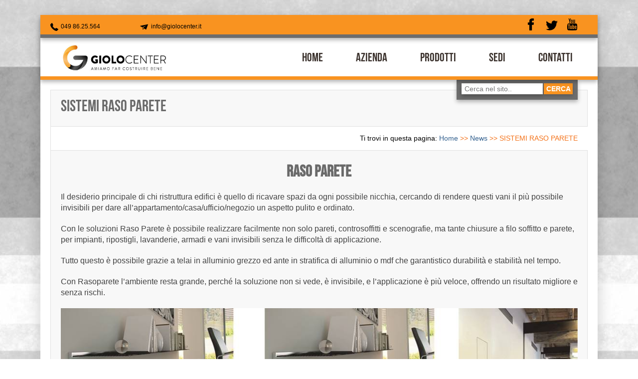

--- FILE ---
content_type: text/html; charset=UTF-8
request_url: https://www.giolocenter.it/news/raso_parete-2/
body_size: 7539
content:
<!DOCTYPE html>
<meta charset="UTF-8">
<html lang="it-IT" prefix="og: http://ogp.me/ns#">
<meta name="viewport" content="width=device-width, initial-scale=1">
<!--<![endif]-->
<meta name="google-site-verification" content="lo8EP-2SpSZqJMuTotQUiWXFyZCYte2DNQEfPbttP9k">
<meta charset="UTF-8">
<meta name='robots' content='index, follow, max-image-preview:large, max-snippet:-1, max-video-preview:-1' />

	<title>SISTEMI RASO PARETE - News - GioloCenter</title>
	<meta name="description" content="Con le soluzioni Raso Parete è possibile realizzare facilmente non solo pareti, controsoffitti e scenografie, ma tante chiusure a filo soffitto e parete, per impianti, ripostigli, lavanderie, armadi e vani invisibili senza le difficoltà di applicazione." />
	<link rel="canonical" href="https://www.giolocenter.it/news/raso_parete-2/" />
	<meta property="og:locale" content="it_IT" />
	<meta property="og:type" content="article" />
	<meta property="og:title" content="SISTEMI RASO PARETE - News - GioloCenter" />
	<meta property="og:description" content="Con le soluzioni Raso Parete è possibile realizzare facilmente non solo pareti, controsoffitti e scenografie, ma tante chiusure a filo soffitto e parete, per impianti, ripostigli, lavanderie, armadi e vani invisibili senza le difficoltà di applicazione." />
	<meta property="og:url" content="https://www.giolocenter.it/news/raso_parete-2/" />
	<meta property="og:site_name" content="GioloCenter" />
	<meta property="article:published_time" content="2019-09-07T09:43:30+00:00" />
	<meta property="article:modified_time" content="2019-11-05T10:29:40+00:00" />
	<meta property="og:image" content="https://www.giolocenter.it/wp-content/uploads/2014/03/thumb.png" />
	<meta property="og:image:width" content="80" />
	<meta property="og:image:height" content="80" />
	<meta property="og:image:type" content="image/png" />
	<meta name="author" content="amministratore" />
	<meta name="twitter:card" content="summary_large_image" />
	<meta name="twitter:label1" content="Scritto da" />
	<meta name="twitter:data1" content="amministratore" />
	<meta name="twitter:label2" content="Tempo di lettura stimato" />
	<meta name="twitter:data2" content="1 minuto" />
	<script type="application/ld+json" class="yoast-schema-graph">{"@context":"https://schema.org","@graph":[{"@type":"Article","@id":"https://www.giolocenter.it/news/raso_parete-2/#article","isPartOf":{"@id":"https://www.giolocenter.it/news/raso_parete-2/"},"author":{"name":"amministratore","@id":"https://www.giolocenter.it/#/schema/person/64b8f6ce689e3dfaef320e1a34f43624"},"headline":"SISTEMI RASO PARETE","datePublished":"2019-09-07T09:43:30+00:00","dateModified":"2019-11-05T10:29:40+00:00","mainEntityOfPage":{"@id":"https://www.giolocenter.it/news/raso_parete-2/"},"wordCount":207,"publisher":{"@id":"https://www.giolocenter.it/#organization"},"image":{"@id":"https://www.giolocenter.it/news/raso_parete-2/#primaryimage"},"thumbnailUrl":"https://www.giolocenter.it/wp-content/uploads/2014/03/thumb.png","keywords":["antisismica","carongesso","cartongesso padova","cartongesso piove di sacco","cartongesso vigonza","colorificio vigonza","controsoffitti","edilizia antisismica","edilizia leggera","Rovigo","sismica","sistemi a secco","soffitti"],"articleSection":["News"],"inLanguage":"it-IT"},{"@type":"WebPage","@id":"https://www.giolocenter.it/news/raso_parete-2/","url":"https://www.giolocenter.it/news/raso_parete-2/","name":"SISTEMI RASO PARETE - News - GioloCenter","isPartOf":{"@id":"https://www.giolocenter.it/#website"},"primaryImageOfPage":{"@id":"https://www.giolocenter.it/news/raso_parete-2/#primaryimage"},"image":{"@id":"https://www.giolocenter.it/news/raso_parete-2/#primaryimage"},"thumbnailUrl":"https://www.giolocenter.it/wp-content/uploads/2014/03/thumb.png","datePublished":"2019-09-07T09:43:30+00:00","dateModified":"2019-11-05T10:29:40+00:00","description":"Con le soluzioni Raso Parete è possibile realizzare facilmente non solo pareti, controsoffitti e scenografie, ma tante chiusure a filo soffitto e parete, per impianti, ripostigli, lavanderie, armadi e vani invisibili senza le difficoltà di applicazione.","breadcrumb":{"@id":"https://www.giolocenter.it/news/raso_parete-2/#breadcrumb"},"inLanguage":"it-IT","potentialAction":[{"@type":"ReadAction","target":["https://www.giolocenter.it/news/raso_parete-2/"]}]},{"@type":"ImageObject","inLanguage":"it-IT","@id":"https://www.giolocenter.it/news/raso_parete-2/#primaryimage","url":"https://www.giolocenter.it/wp-content/uploads/2014/03/thumb.png","contentUrl":"https://www.giolocenter.it/wp-content/uploads/2014/03/thumb.png","width":80,"height":80},{"@type":"BreadcrumbList","@id":"https://www.giolocenter.it/news/raso_parete-2/#breadcrumb","itemListElement":[{"@type":"ListItem","position":1,"name":"Home","item":"https://www.giolocenter.it/"},{"@type":"ListItem","position":2,"name":"SISTEMI RASO PARETE"}]},{"@type":"WebSite","@id":"https://www.giolocenter.it/#website","url":"https://www.giolocenter.it/","name":"GioloCenter","description":"Decorazione, finiture edili, controsoffitti e cartongesso","publisher":{"@id":"https://www.giolocenter.it/#organization"},"potentialAction":[{"@type":"SearchAction","target":{"@type":"EntryPoint","urlTemplate":"https://www.giolocenter.it/?s={search_term_string}"},"query-input":{"@type":"PropertyValueSpecification","valueRequired":true,"valueName":"search_term_string"}}],"inLanguage":"it-IT"},{"@type":"Organization","@id":"https://www.giolocenter.it/#organization","name":"GioloCenter srl","url":"https://www.giolocenter.it/","logo":{"@type":"ImageObject","inLanguage":"it-IT","@id":"https://www.giolocenter.it/#/schema/logo/image/","url":"https://www.giolocenter.it/wp-content/uploads/2020/10/giolocenter-logo.jpg","contentUrl":"https://www.giolocenter.it/wp-content/uploads/2020/10/giolocenter-logo.jpg","width":365,"height":102,"caption":"GioloCenter srl"},"image":{"@id":"https://www.giolocenter.it/#/schema/logo/image/"}},{"@type":"Person","@id":"https://www.giolocenter.it/#/schema/person/64b8f6ce689e3dfaef320e1a34f43624","name":"amministratore","url":"https://www.giolocenter.it/author/amministratore/"}]}</script>


		
	<style id='wp-img-auto-sizes-contain-inline-css'>
img:is([sizes=auto i],[sizes^="auto," i]){contain-intrinsic-size:3000px 1500px}
/*# sourceURL=wp-img-auto-sizes-contain-inline-css */
</style>
<style id='classic-theme-styles-inline-css'>
/*! This file is auto-generated */
.wp-block-button__link{color:#fff;background-color:#32373c;border-radius:9999px;box-shadow:none;text-decoration:none;padding:calc(.667em + 2px) calc(1.333em + 2px);font-size:1.125em}.wp-block-file__button{background:#32373c;color:#fff;text-decoration:none}
/*# sourceURL=/wp-includes/css/classic-themes.min.css */
</style>
<link rel='stylesheet' id='wp-paginate-css' href='https://www.giolocenter.it/wp-content/plugins/wp-paginate/css/wp-paginate.css' media='screen' />

<script  type="text/javascript" class="_iub_cs_skip" id="iubenda-head-inline-scripts-0">
var _iub = _iub || [];
_iub.csConfiguration = {"askConsentAtCookiePolicyUpdate":true,"consentOnContinuedBrowsing":false,"floatingPreferencesButtonDisplay":"bottom-right","invalidateConsentWithoutLog":true,"perPurposeConsent":true,"reloadOnConsent":true,"siteId":2435410,"whitelabel":false,"cookiePolicyId":47584083,"lang":"it", "banner":{ "acceptButtonCaptionColor":"#333333","acceptButtonColor":"#f99320","acceptButtonDisplay":true,"backgroundColor":"#000001","closeButtonRejects":true,"customizeButtonCaptionColor":"white","customizeButtonColor":"#464646","customizeButtonDisplay":true,"explicitWithdrawal":true,"listPurposes":true,"position":"float-bottom-right","rejectButtonCaptionColor":"white","rejectButtonColor":"#f0495b","rejectButtonDisplay":true,"textColor":"white" }};

//# sourceURL=iubenda-head-inline-scripts-0
</script>
<script  type="text/javascript" charset="UTF-8" async="" class="_iub_cs_skip" id="iubenda-head-scripts-0-js" data-type="lazy" data-src="//cdn.iubenda.com/cs/iubenda_cs.js"></script>
<script src="https://code.jquery.com/jquery-2.2.4.min.js" id="jquery-js"></script>
<style data-context="foundation-flickity-css">/*! Flickity v2.0.2
http://flickity.metafizzy.co
---------------------------------------------- */.flickity-enabled{position:relative}.flickity-enabled:focus{outline:0}.flickity-viewport{overflow:hidden;position:relative;height:100%}.flickity-slider{position:absolute;width:100%;height:100%}.flickity-enabled.is-draggable{-webkit-tap-highlight-color:transparent;tap-highlight-color:transparent;-webkit-user-select:none;-moz-user-select:none;-ms-user-select:none;user-select:none}.flickity-enabled.is-draggable .flickity-viewport{cursor:move;cursor:-webkit-grab;cursor:grab}.flickity-enabled.is-draggable .flickity-viewport.is-pointer-down{cursor:-webkit-grabbing;cursor:grabbing}.flickity-prev-next-button{position:absolute;top:50%;width:44px;height:44px;border:none;border-radius:50%;background:#fff;background:hsla(0,0%,100%,.75);cursor:pointer;-webkit-transform:translateY(-50%);transform:translateY(-50%)}.flickity-prev-next-button:hover{background:#fff}.flickity-prev-next-button:focus{outline:0;box-shadow:0 0 0 5px #09F}.flickity-prev-next-button:active{opacity:.6}.flickity-prev-next-button.previous{left:10px}.flickity-prev-next-button.next{right:10px}.flickity-rtl .flickity-prev-next-button.previous{left:auto;right:10px}.flickity-rtl .flickity-prev-next-button.next{right:auto;left:10px}.flickity-prev-next-button:disabled{opacity:.3;cursor:auto}.flickity-prev-next-button svg{position:absolute;left:20%;top:20%;width:60%;height:60%}.flickity-prev-next-button .arrow{fill:#333}.flickity-page-dots{position:absolute;width:100%;bottom:-25px;padding:0;margin:0;list-style:none;text-align:center;line-height:1}.flickity-rtl .flickity-page-dots{direction:rtl}.flickity-page-dots .dot{display:inline-block;width:10px;height:10px;margin:0 8px;background:#333;border-radius:50%;opacity:.25;cursor:pointer}.flickity-page-dots .dot.is-selected{opacity:1}</style><style data-context="foundation-slideout-css">.slideout-menu{position:fixed;left:0;top:0;bottom:0;right:auto;z-index:0;width:256px;overflow-y:auto;-webkit-overflow-scrolling:touch;display:none}.slideout-menu.pushit-right{left:auto;right:0}.slideout-panel{position:relative;z-index:1;will-change:transform}.slideout-open,.slideout-open .slideout-panel,.slideout-open body{overflow:hidden}.slideout-open .slideout-menu{display:block}.pushit{display:none}</style><link rel="icon" href="https://www.giolocenter.it/wp-content/uploads/2024/08/cropped-logo_giolocenter-32x32.png" sizes="32x32" />
<link rel="icon" href="https://www.giolocenter.it/wp-content/uploads/2024/08/cropped-logo_giolocenter-192x192.png" sizes="192x192" />
<link rel="apple-touch-icon" href="https://www.giolocenter.it/wp-content/uploads/2024/08/cropped-logo_giolocenter-180x180.png" />
<meta name="msapplication-TileImage" content="https://www.giolocenter.it/wp-content/uploads/2024/08/cropped-logo_giolocenter-270x270.png" />
<style>.ios7.web-app-mode.has-fixed header{ background-color: rgba(255,255,255,.88);}</style>		<style id="wp-custom-css">
			.gform_wrapper li.hidden_label input {
    margin-top: 0px;
}		</style>
		<script>
    window.open    = function(){};
    window.print   = function(){};
    // Support hover state for mobile.
    if (false) {
      window.ontouchstart = function(){};
    }
    function __linkClick(e) {
      parent.window.postMessage(this.href, '*');
    };
    function __bindToLinks() {
      var __links = document.querySelectorAll('a');
      for (var i = 0, l = __links.length; i < l; i++) {
        if ( __links[i].getAttribute('data-t') == '_blank' ) {
          __links[i].addEventListener('click', __linkClick, false);
        }
      }
    }
</script>


<link rel="stylesheet" type="text/css" href="https://www.giolocenter.it/wp-content/themes/giolo-new/style_accordion.css">
<link rel="stylesheet" type="text/css" href="https://www.giolocenter.it/wp-content/themes/giolo-new/style.css">

<script type="text/javascript" data-type="lazy" data-src="[data-uri]"></script>

</head><body>
<div id="wrapper">
<div id="socialbar">
  <div id="phone">
    <p><a href="tel:049 86.25.564"><img src="https://www.giolocenter.it/wp-content/themes/giolo-new/images/phone.png" width="16px" height="16px" alt="Chiama subito GioloCenter"> 049 86.25.564</a></p>
  </div>
  <div id="email">
    <p><a href="mailto:info@giolocenter.it"><img src="https://www.giolocenter.it/wp-content/themes/giolo-new/images/mail.png" width="16px" height="16px" alt="Scrivi a GioloCenter"> info@giolocenter.it</a></p>
  </div>
  <div id="social">
    <ul>
      <li><a href="http://www.facebook.com/pages/GioloCenter-Srl/169146963103882?fref=ts"><img src="https://www.giolocenter.it/wp-content/themes/giolo-new/images/social-icons/facebook.png" alt="Vai alla pagina Facebook di GioloCenter" width="24" height="24"></a></li>
      <li><a href="https://twitter.com/GIOLOCENTER"><img src="https://www.giolocenter.it/wp-content/themes/giolo-new/images/social-icons/twitter.png" alt="Segui i tweet di GioloCenter" width="24" height="20"></a></li>
      <li><a href="https://www.youtube.com/user/GioloCenterSrl"><img src="https://www.giolocenter.it/wp-content/themes/giolo-new/images/social-icons/youtube.png" alt="Visita il canale Youtube di GioloCenter" width="22" height="24"></a></li>

    </ul>
  </div>
</div>
<div id="menubar">
  <div id="logo">
    <h1><a href="https://www.giolocenter.it"><span>Colorificio e prodotti per l'edilizia: GioloCenter</span><img src="https://www.giolocenter.it/wp-content/themes/giolo-new/images/giolocenter-logo.jpg" alt="Pitture e Cartongesso - GioloCenter" width="218" height="61"></a></h1>
  </div>
  <nav id="menu">
    <ul>
      <li><a href="https://www.giolocenter.it">HOME</a></li>
      <li><a href="https://www.giolocenter.it/azienda/">AZIENDA</a></li>
      <li> <a href="#">PRODOTTI</a>
        <ul>
          <li><a href="https://www.giolocenter.it/category/cartongesso/">Cartongesso</a></li>
          <li><a href="https://www.giolocenter.it/category/pittura-decorazioni/">Pittura e Decorazioni</a></li>
          <li><a href="https://www.giolocenter.it/category/controsoffitti/">Controsoffitti</a></li>
          <li><a href="https://www.giolocenter.it/category/isolamento-termico/">Isolamento Termico</a></li>
          <li><a href="https://www.giolocenter.it/category/isolamento-acustico/">Isolamento Acustico</a></li>
          <li><a href="https://www.giolocenter.it/category/complementi-edilizia/">Complementi Edilizia</a></li>
        </ul>
      </li>
      <li><a href="https://www.giolocenter.it/sedi/">SEDI</a></li>
      <li><a href="https://www.giolocenter.it/contatti/">CONTATTI</a></li>
    </ul>
  </nav>
  <script>
    if (document.location.search.match(/type=embed/gi)) {
      window.parent.postMessage('resize', "*");
    }
    __bindToLinks();
    </script>
</div>
<div class="clear"></div>
<div id="slider">
      <div id="searchbox">
    <form id="searchform" action="https://www.giolocenter.it">
      <input name="s" id="s" type="text" value="" placeholder="Cerca nel sito.." class="searchtext">
      <input name="invia" type="button" value="CERCA" class="searchsubmit">
    </form>
  </div>
</div>

<div id="contentwrapper">
  <div id="content" class="contenttest">
    <div id="sfondo_contenuto">
      <div id="testata">
                <h2>
          SISTEMI RASO PARETE        </h2>
        <div id="breadcrumbs"><p><span class="breadtext">Ti trovi in questa pagina:</span> <a href="https://www.giolocenter.it">Home</a> <span class="delimiter">&gt;&gt;</span> <a href="https://www.giolocenter.it/category/news/">News</a> <span class="delimiter">&gt;&gt;</span> <span class="current">SISTEMI RASO PARETE</span></p></div>      </div>
      <div id="colonna-unica">
                        <h2 style="text-align: center;"><span style="font-size: 24pt;"><strong>RASO PARETE<br />
</strong></span></h2>
<p>Il desiderio principale di chi ristruttura edifici è quello di ricavare spazi da ogni possibile nicchia, cercando di rendere questi vani il più possibile invisibili per dare all’appartamento/casa/ufficio/negozio un aspetto pulito e ordinato.</p>
<p>Con le soluzioni Raso Parete è possibile realizzare facilmente non solo pareti, controsoffitti e scenografie, ma tante chiusure a filo soffitto e parete, per impianti, ripostigli, lavanderie, armadi e vani invisibili senza le difficoltà di applicazione.</p>
<p>Tutto questo è possibile grazie a telai in alluminio grezzo ed ante in stratifica di alluminio o mdf che garantistico durabilità e stabilità nel tempo.</p>
<p>Con Rasoparete l’ambiente resta grande, perché la soluzione non si vede, è invisibile, e l&#8217;applicazione è più veloce, offrendo un risultato migliore e senza rischi.</p>
<p><a href="https://www.giolocenter.it/wp-content/uploads/2019/09/raso-parete.jpg"><img fetchpriority="high" decoding="async" class="alignleft wp-image-6846 size-full" title="Raso parete Padova " src="https://www.giolocenter.it/wp-content/uploads/2019/09/raso-parete.jpg" alt="" width="1067" height="800" srcset="https://www.giolocenter.it/wp-content/uploads/2019/09/raso-parete.jpg 1067w, https://www.giolocenter.it/wp-content/uploads/2019/09/raso-parete-300x225.jpg 300w, https://www.giolocenter.it/wp-content/uploads/2019/09/raso-parete-768x576.jpg 768w, https://www.giolocenter.it/wp-content/uploads/2019/09/raso-parete-1024x768.jpg 1024w" sizes="(max-width: 1067px) 100vw, 1067px" /></a></p>
<p>&nbsp;</p>
<p><strong>Con RasoParete puoi:</strong></p>
<ul>
<li>Consegnare più velocemente</li>
<li>Eseguire un lavoro perfetto ed a regola d&#8217;arte</li>
<li>Evitare crepe e problemi di funzionamento</li>
</ul>
<p>&nbsp;</p>
<p>Puoi scoprire altre interessanti soluzioni <strong><a href="https://www.raso-parete.it/#esempi" target="_blank" rel="noopener noreferrer">qui</a></strong></p>
<p>&nbsp;</p>
<p>Maggiori informazioni nei nostri uffici tecnici.</p>
<p><em>Per ulteriori informazioni riguardo il mondo dei<strong> Sistemi a Secco in Cartongesso</strong>, ma anche di <strong>Pitture con il nostro Colorificio, Isolamento Termico, Isolamento Acustico, Protezione al Fuoco</strong> e molto altro, vi invitiamo a contattarci o a rivolgervi presso i nostri punti vendita in provincia di <strong>Padova</strong> e <strong>Rovigo</strong>.</em></p>
        
                        
                <p class="modifica-articolo" style="clear:both; text-align: right;">
                  </p>

        
      </div>
    </div>
  </div>
</div>
<div id="address">
  <div id="logo-footer"> <img src="https://www.giolocenter.it/wp-content/themes/giolo-new/images/giolocenter-logo.jpg" alt="Pitture e Cartongesso a Padova - GioloCenter" width="194" height="61"> </div>
  <ul>
    <li>
      <h3 class="location">Sede di <strong>Albignasego</strong></h3>
      <span class="position"><img src="https://www.giolocenter.it/wp-content/themes/giolo-new/images/position.png" alt="Sede GioloCenter di Albignasego"></span>
      <p>Via delle Industrie 30<br>
        35020 Albignasego (PD)</p>
      <span><img src="https://www.giolocenter.it/wp-content/themes/giolo-new/images/phone-address.png" alt="Telefono di GioloCenter"></span>
      <p>Tel.: <a href="tel:0498625564">049 86.25.564</a></p>
      <span class="clock"><img src="https://www.giolocenter.it/wp-content/themes/giolo-new/images/clock.png" alt="Orario apertura GioloCenter"></span>
      <p>Orario mattina: 7.30 - 12.00<br>
        Pomeriggio: 13:30 – 18:00</p>
    <li>
      <h3 class="location">Filiale di <strong>Piove di Sacco</strong></h3>
      <span class="position"><img src="https://www.giolocenter.it/wp-content/themes/giolo-new/images/position.png" alt="Sede GioloCenter di Albignasego"></span>
      <p>Via Polonia 7 - Tognana<br>
        35028 Piove di Sacco (PD)</p>
      <span><img src="https://www.giolocenter.it/wp-content/themes/giolo-new/images/phone-address.png" alt="Telefono di GioloCenter"></span>
      <p>Tel: <a href="tel:0499700771">049 9700771</a></p>
      <span class="clock"><img src="https://www.giolocenter.it/wp-content/themes/giolo-new/images/clock.png" alt="Orario apertura GioloCenter"></span>
      <p>Orario mattina: 7.30 - 12.00<br>
        Pomeriggio: 13:30 – 18:00</p>
    </li>
    <li>
      <h3 class="location">Filiale <strong>Mestrino</strong></h3>
      <span class="position"><img src="https://www.giolocenter.it/wp-content/themes/giolo-new/images/position.png" alt="Sede GioloCenter di Albignasego"></span>
      <p>Via Caldonazzo, 16<br>
        35035 Mestrino (PD)</p>
      <span><img src="https://www.giolocenter.it/wp-content/themes/giolo-new/images/phone-address.png" alt="Telefono di GioloCenter"></span>
      <p>Tel: <a href="tel:0498592352">049 8592352</a></p>
      <span class="clock"><img src="https://www.giolocenter.it/wp-content/themes/giolo-new/images/clock.png" alt="Orario apertura GioloCenter"></span>
      <p>Orario mattina: 7.30 - 12.00<br>
        Pomeriggio: 13:30 – 18:00</p>
    </li>
    <li>
      <h3 class="location">Filiale <strong>Este</strong></h3>
      <span class="position"><img src="https://www.giolocenter.it/wp-content/themes/giolo-new/images/position.png" alt="Sede GioloCenter di Albignasego"></span>
      <p>Via Atheste, 44/f<br>
        35042 Este (PD)</p>
      <span><img src="https://www.giolocenter.it/wp-content/themes/giolo-new/images/phone-address.png" alt="Telefono di GioloCenter"></span>
      <p>Tel: <a href="tel:0429604100">0429 604100</a></p>
      <span class="clock"><img src="https://www.giolocenter.it/wp-content/themes/giolo-new/images/clock.png" alt="Orario apertura GioloCenter"></span>
      <p>Orario mattina: 7.30 - 12.00<br>
        Pomeriggio: 13:30 – 18:00</p>
    </li>
    <li>
      <h3 class="location">Filiale <strong>Rovigo</strong></h3>
      <span class="position"><img src="https://www.giolocenter.it/wp-content/themes/giolo-new/images/position.png" alt="Sede GioloCenter di Albignasego"></span>
      <p>Via delle Industrie, 46<br>
        45100 Rovigo</p>
      <span><img src="https://www.giolocenter.it/wp-content/themes/giolo-new/images/phone-address.png" alt="Telefono di GioloCenter"></span>
      <p>Tel: <a href="tel:0425486147">0425 486147</a></p>
      <span class="clock"><img src="https://www.giolocenter.it/wp-content/themes/giolo-new/images/clock.png" alt="Orario apertura GioloCenter"></span>
      <p>Orario mattina: 7.30 - 12.00<br>
        Pomeriggio: 13:30 – 18:00</p>
    </li>
    <li>
      <h3 class="location">Filiale <strong>Vigonza</strong></h3>
      <span class="position"><img src="https://www.giolocenter.it/wp-content/themes/giolo-new/images/position.png" alt="Sede GioloCenter di Albignasego"></span>
      <p>
        Viale Germania, 36<br>
        35010 Vigonza
      </p>
      <span><img src="https://www.giolocenter.it/wp-content/themes/giolo-new/images/phone-address.png" alt="Telefono di GioloCenter"></span>
      <p>
      Tel: <a href="tel:0498592380">049 8592380</a></p>
      <span class="clock"><img src="https://www.giolocenter.it/wp-content/themes/giolo-new/images/clock.png" alt="Orario apertura GioloCenter"></span>
      <p>
        Orario mattina: 7.30 - 12.00<br>
        Pomeriggio: 13:30 – 18:00</p>
    </li>
    <li>
      <h3 class="location">Filiale <strong>Vicenza</strong></h3>
      <span class="position"><img src="https://www.giolocenter.it/wp-content/themes/giolo-new/images/position.png" alt="Sede GioloCenter di Albignasego"></span>
      <p>
        Via dei Montecchi 21<br>
        36100 Vicenza
      </p>
      <span><img src="https://www.giolocenter.it/wp-content/themes/giolo-new/images/phone-address.png" alt="Telefono di GioloCenter"></span>
      <p>
      Tel: <a href="tel:0444 1832591">0444 1832591</a></p>
      <span class="clock"><img src="https://www.giolocenter.it/wp-content/themes/giolo-new/images/clock.png" alt="Orario apertura GioloCenter"></span>
      <p>
        Orario mattina: 7.30 - 12.00<br>
        Pomeriggio: 13:30 – 18:00</p>
    </li>
  </ul>

  </div>
<div id="footer">
  <div id="e-mail">
    <p><img src="https://www.giolocenter.it/wp-content/themes/giolo-new/images/e-mail.png" alt="E-mail GioloCenter"></p>
    <p>E-mail: <a href="mailto:info@giolocenter.it">info@giolocenter.it</a><br>
	Pec: <a href="mailto:info@pec.giolocenter.it">info@pec.giolocenter.it</a>
    </p><p>Società soggetta all’attività di direzione e coordinamento di VIRGILIO S.R.L.<br>(Via delle Industrie 30, Albignasego, Padova)</p>
  </div>
  <div id="disclaimer">
    <p>Partita IVA: 00201720281<br>
Codice univoco: SUBM70N<br>
      REA - PD - 249615<br>
      cap. soc. € 500.000,00 i.v.<br>
      <a href="https://www.giolocenter.it/informativa-privacy/">Informativa Privacy</a> - <a href="https://www.giolocenter.it/cookie-policy/">Cookie Policy</a><br>
      <a target="_blank" href="https://whistleblowing.giolocenter.it">Whistleblowing</a>
      </p>
  </div>
</div>
</div>
<script type="speculationrules">
{"prefetch":[{"source":"document","where":{"and":[{"href_matches":"/*"},{"not":{"href_matches":["/wp-*.php","/wp-admin/*","/wp-content/uploads/*","/wp-content/*","/wp-content/plugins/*","/wp-content/themes/giolo-new/*","/*\\?(.+)"]}},{"not":{"selector_matches":"a[rel~=\"nofollow\"]"}},{"not":{"selector_matches":".no-prefetch, .no-prefetch a"}}]},"eagerness":"conservative"}]}
</script>
<!-- Powered by WPtouch Pro: 4.3.23 --><script type="text/javascript" id="flying-scripts">const loadScriptsTimer=setTimeout(loadScripts,5000*1000);const userInteractionEvents=['click', 'mousemove', 'keydown', 'touchstart', 'touchmove', 'wheel'];userInteractionEvents.forEach(function(event){window.addEventListener(event,triggerScriptLoader,{passive:!0})});function triggerScriptLoader(){loadScripts();clearTimeout(loadScriptsTimer);userInteractionEvents.forEach(function(event){window.removeEventListener(event,triggerScriptLoader,{passive:!0})})}
function loadScripts(){document.querySelectorAll("script[data-type='lazy']").forEach(function(elem){elem.setAttribute("src",elem.getAttribute("data-src"))})}</script>
    
</body></html>

--- FILE ---
content_type: text/css
request_url: https://www.giolocenter.it/wp-content/themes/giolo-new/style_accordion.css
body_size: 82
content:
.fitsc-accordions{
	width:25%;
	float:left;
	margin-right: 30px;
}

.fitsc-accordion{
	width:100%;
}

.fitsc-accordion, .fitsc-toggle {
}

.fitsc-accordion .fitsc-title, .fitsc-toggle .fitsc-title {
background: url(images/accordion-closed.png) no-repeat right center;
cursor: pointer;
display: block;
}

.fitsc-accordion.fitsc-active .fitsc-title, .fitsc-toggle.fitsc-active .fitsc-title {
background: url('images/accordion-opened.png') no-repeat right center;
}

.fitsc-accordion .fitsc-content, .fitsc-toggle .fitsc-content {
display: none;
}

.fitsc-title{

}

#map{
	width:70%;
	float:left;
}
